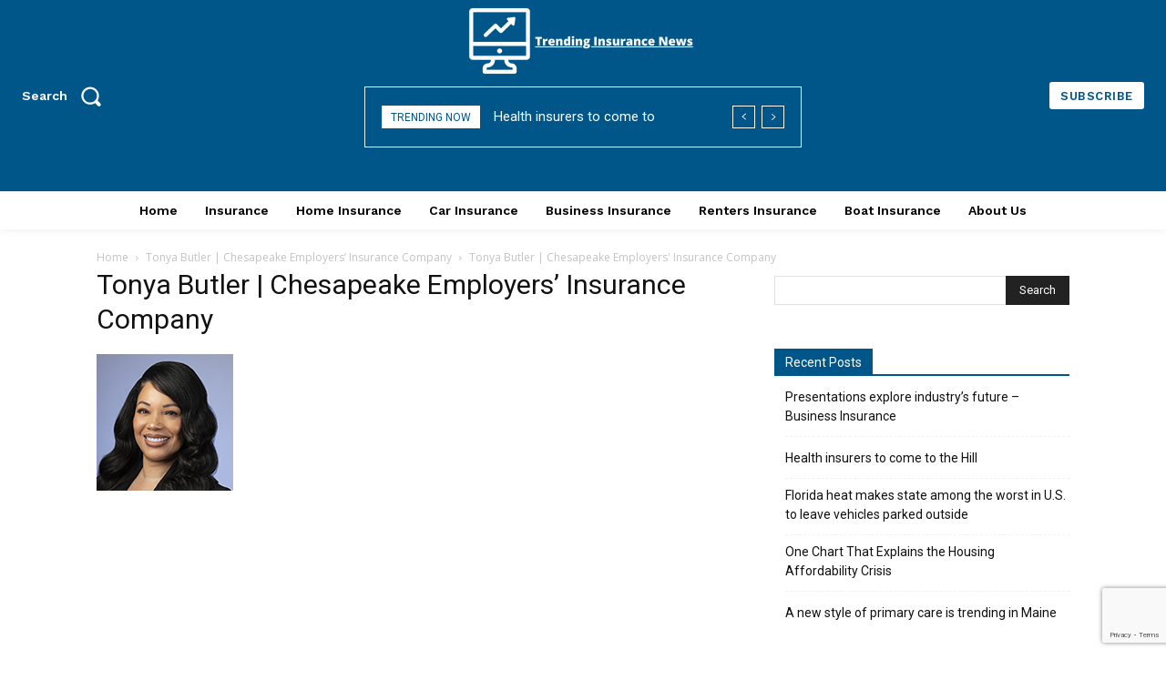

--- FILE ---
content_type: text/html; charset=utf-8
request_url: https://www.google.com/recaptcha/api2/anchor?ar=1&k=6LehEk0eAAAAABKJBThKlBNzSCVZTvG0Vm-d_H3u&co=aHR0cHM6Ly90cmVuZGluZ2luc3VyYW5jZW5ld3MuY29tOjQ0Mw..&hl=en&v=PoyoqOPhxBO7pBk68S4YbpHZ&size=invisible&anchor-ms=20000&execute-ms=30000&cb=d0gn93nfradh
body_size: 48807
content:
<!DOCTYPE HTML><html dir="ltr" lang="en"><head><meta http-equiv="Content-Type" content="text/html; charset=UTF-8">
<meta http-equiv="X-UA-Compatible" content="IE=edge">
<title>reCAPTCHA</title>
<style type="text/css">
/* cyrillic-ext */
@font-face {
  font-family: 'Roboto';
  font-style: normal;
  font-weight: 400;
  font-stretch: 100%;
  src: url(//fonts.gstatic.com/s/roboto/v48/KFO7CnqEu92Fr1ME7kSn66aGLdTylUAMa3GUBHMdazTgWw.woff2) format('woff2');
  unicode-range: U+0460-052F, U+1C80-1C8A, U+20B4, U+2DE0-2DFF, U+A640-A69F, U+FE2E-FE2F;
}
/* cyrillic */
@font-face {
  font-family: 'Roboto';
  font-style: normal;
  font-weight: 400;
  font-stretch: 100%;
  src: url(//fonts.gstatic.com/s/roboto/v48/KFO7CnqEu92Fr1ME7kSn66aGLdTylUAMa3iUBHMdazTgWw.woff2) format('woff2');
  unicode-range: U+0301, U+0400-045F, U+0490-0491, U+04B0-04B1, U+2116;
}
/* greek-ext */
@font-face {
  font-family: 'Roboto';
  font-style: normal;
  font-weight: 400;
  font-stretch: 100%;
  src: url(//fonts.gstatic.com/s/roboto/v48/KFO7CnqEu92Fr1ME7kSn66aGLdTylUAMa3CUBHMdazTgWw.woff2) format('woff2');
  unicode-range: U+1F00-1FFF;
}
/* greek */
@font-face {
  font-family: 'Roboto';
  font-style: normal;
  font-weight: 400;
  font-stretch: 100%;
  src: url(//fonts.gstatic.com/s/roboto/v48/KFO7CnqEu92Fr1ME7kSn66aGLdTylUAMa3-UBHMdazTgWw.woff2) format('woff2');
  unicode-range: U+0370-0377, U+037A-037F, U+0384-038A, U+038C, U+038E-03A1, U+03A3-03FF;
}
/* math */
@font-face {
  font-family: 'Roboto';
  font-style: normal;
  font-weight: 400;
  font-stretch: 100%;
  src: url(//fonts.gstatic.com/s/roboto/v48/KFO7CnqEu92Fr1ME7kSn66aGLdTylUAMawCUBHMdazTgWw.woff2) format('woff2');
  unicode-range: U+0302-0303, U+0305, U+0307-0308, U+0310, U+0312, U+0315, U+031A, U+0326-0327, U+032C, U+032F-0330, U+0332-0333, U+0338, U+033A, U+0346, U+034D, U+0391-03A1, U+03A3-03A9, U+03B1-03C9, U+03D1, U+03D5-03D6, U+03F0-03F1, U+03F4-03F5, U+2016-2017, U+2034-2038, U+203C, U+2040, U+2043, U+2047, U+2050, U+2057, U+205F, U+2070-2071, U+2074-208E, U+2090-209C, U+20D0-20DC, U+20E1, U+20E5-20EF, U+2100-2112, U+2114-2115, U+2117-2121, U+2123-214F, U+2190, U+2192, U+2194-21AE, U+21B0-21E5, U+21F1-21F2, U+21F4-2211, U+2213-2214, U+2216-22FF, U+2308-230B, U+2310, U+2319, U+231C-2321, U+2336-237A, U+237C, U+2395, U+239B-23B7, U+23D0, U+23DC-23E1, U+2474-2475, U+25AF, U+25B3, U+25B7, U+25BD, U+25C1, U+25CA, U+25CC, U+25FB, U+266D-266F, U+27C0-27FF, U+2900-2AFF, U+2B0E-2B11, U+2B30-2B4C, U+2BFE, U+3030, U+FF5B, U+FF5D, U+1D400-1D7FF, U+1EE00-1EEFF;
}
/* symbols */
@font-face {
  font-family: 'Roboto';
  font-style: normal;
  font-weight: 400;
  font-stretch: 100%;
  src: url(//fonts.gstatic.com/s/roboto/v48/KFO7CnqEu92Fr1ME7kSn66aGLdTylUAMaxKUBHMdazTgWw.woff2) format('woff2');
  unicode-range: U+0001-000C, U+000E-001F, U+007F-009F, U+20DD-20E0, U+20E2-20E4, U+2150-218F, U+2190, U+2192, U+2194-2199, U+21AF, U+21E6-21F0, U+21F3, U+2218-2219, U+2299, U+22C4-22C6, U+2300-243F, U+2440-244A, U+2460-24FF, U+25A0-27BF, U+2800-28FF, U+2921-2922, U+2981, U+29BF, U+29EB, U+2B00-2BFF, U+4DC0-4DFF, U+FFF9-FFFB, U+10140-1018E, U+10190-1019C, U+101A0, U+101D0-101FD, U+102E0-102FB, U+10E60-10E7E, U+1D2C0-1D2D3, U+1D2E0-1D37F, U+1F000-1F0FF, U+1F100-1F1AD, U+1F1E6-1F1FF, U+1F30D-1F30F, U+1F315, U+1F31C, U+1F31E, U+1F320-1F32C, U+1F336, U+1F378, U+1F37D, U+1F382, U+1F393-1F39F, U+1F3A7-1F3A8, U+1F3AC-1F3AF, U+1F3C2, U+1F3C4-1F3C6, U+1F3CA-1F3CE, U+1F3D4-1F3E0, U+1F3ED, U+1F3F1-1F3F3, U+1F3F5-1F3F7, U+1F408, U+1F415, U+1F41F, U+1F426, U+1F43F, U+1F441-1F442, U+1F444, U+1F446-1F449, U+1F44C-1F44E, U+1F453, U+1F46A, U+1F47D, U+1F4A3, U+1F4B0, U+1F4B3, U+1F4B9, U+1F4BB, U+1F4BF, U+1F4C8-1F4CB, U+1F4D6, U+1F4DA, U+1F4DF, U+1F4E3-1F4E6, U+1F4EA-1F4ED, U+1F4F7, U+1F4F9-1F4FB, U+1F4FD-1F4FE, U+1F503, U+1F507-1F50B, U+1F50D, U+1F512-1F513, U+1F53E-1F54A, U+1F54F-1F5FA, U+1F610, U+1F650-1F67F, U+1F687, U+1F68D, U+1F691, U+1F694, U+1F698, U+1F6AD, U+1F6B2, U+1F6B9-1F6BA, U+1F6BC, U+1F6C6-1F6CF, U+1F6D3-1F6D7, U+1F6E0-1F6EA, U+1F6F0-1F6F3, U+1F6F7-1F6FC, U+1F700-1F7FF, U+1F800-1F80B, U+1F810-1F847, U+1F850-1F859, U+1F860-1F887, U+1F890-1F8AD, U+1F8B0-1F8BB, U+1F8C0-1F8C1, U+1F900-1F90B, U+1F93B, U+1F946, U+1F984, U+1F996, U+1F9E9, U+1FA00-1FA6F, U+1FA70-1FA7C, U+1FA80-1FA89, U+1FA8F-1FAC6, U+1FACE-1FADC, U+1FADF-1FAE9, U+1FAF0-1FAF8, U+1FB00-1FBFF;
}
/* vietnamese */
@font-face {
  font-family: 'Roboto';
  font-style: normal;
  font-weight: 400;
  font-stretch: 100%;
  src: url(//fonts.gstatic.com/s/roboto/v48/KFO7CnqEu92Fr1ME7kSn66aGLdTylUAMa3OUBHMdazTgWw.woff2) format('woff2');
  unicode-range: U+0102-0103, U+0110-0111, U+0128-0129, U+0168-0169, U+01A0-01A1, U+01AF-01B0, U+0300-0301, U+0303-0304, U+0308-0309, U+0323, U+0329, U+1EA0-1EF9, U+20AB;
}
/* latin-ext */
@font-face {
  font-family: 'Roboto';
  font-style: normal;
  font-weight: 400;
  font-stretch: 100%;
  src: url(//fonts.gstatic.com/s/roboto/v48/KFO7CnqEu92Fr1ME7kSn66aGLdTylUAMa3KUBHMdazTgWw.woff2) format('woff2');
  unicode-range: U+0100-02BA, U+02BD-02C5, U+02C7-02CC, U+02CE-02D7, U+02DD-02FF, U+0304, U+0308, U+0329, U+1D00-1DBF, U+1E00-1E9F, U+1EF2-1EFF, U+2020, U+20A0-20AB, U+20AD-20C0, U+2113, U+2C60-2C7F, U+A720-A7FF;
}
/* latin */
@font-face {
  font-family: 'Roboto';
  font-style: normal;
  font-weight: 400;
  font-stretch: 100%;
  src: url(//fonts.gstatic.com/s/roboto/v48/KFO7CnqEu92Fr1ME7kSn66aGLdTylUAMa3yUBHMdazQ.woff2) format('woff2');
  unicode-range: U+0000-00FF, U+0131, U+0152-0153, U+02BB-02BC, U+02C6, U+02DA, U+02DC, U+0304, U+0308, U+0329, U+2000-206F, U+20AC, U+2122, U+2191, U+2193, U+2212, U+2215, U+FEFF, U+FFFD;
}
/* cyrillic-ext */
@font-face {
  font-family: 'Roboto';
  font-style: normal;
  font-weight: 500;
  font-stretch: 100%;
  src: url(//fonts.gstatic.com/s/roboto/v48/KFO7CnqEu92Fr1ME7kSn66aGLdTylUAMa3GUBHMdazTgWw.woff2) format('woff2');
  unicode-range: U+0460-052F, U+1C80-1C8A, U+20B4, U+2DE0-2DFF, U+A640-A69F, U+FE2E-FE2F;
}
/* cyrillic */
@font-face {
  font-family: 'Roboto';
  font-style: normal;
  font-weight: 500;
  font-stretch: 100%;
  src: url(//fonts.gstatic.com/s/roboto/v48/KFO7CnqEu92Fr1ME7kSn66aGLdTylUAMa3iUBHMdazTgWw.woff2) format('woff2');
  unicode-range: U+0301, U+0400-045F, U+0490-0491, U+04B0-04B1, U+2116;
}
/* greek-ext */
@font-face {
  font-family: 'Roboto';
  font-style: normal;
  font-weight: 500;
  font-stretch: 100%;
  src: url(//fonts.gstatic.com/s/roboto/v48/KFO7CnqEu92Fr1ME7kSn66aGLdTylUAMa3CUBHMdazTgWw.woff2) format('woff2');
  unicode-range: U+1F00-1FFF;
}
/* greek */
@font-face {
  font-family: 'Roboto';
  font-style: normal;
  font-weight: 500;
  font-stretch: 100%;
  src: url(//fonts.gstatic.com/s/roboto/v48/KFO7CnqEu92Fr1ME7kSn66aGLdTylUAMa3-UBHMdazTgWw.woff2) format('woff2');
  unicode-range: U+0370-0377, U+037A-037F, U+0384-038A, U+038C, U+038E-03A1, U+03A3-03FF;
}
/* math */
@font-face {
  font-family: 'Roboto';
  font-style: normal;
  font-weight: 500;
  font-stretch: 100%;
  src: url(//fonts.gstatic.com/s/roboto/v48/KFO7CnqEu92Fr1ME7kSn66aGLdTylUAMawCUBHMdazTgWw.woff2) format('woff2');
  unicode-range: U+0302-0303, U+0305, U+0307-0308, U+0310, U+0312, U+0315, U+031A, U+0326-0327, U+032C, U+032F-0330, U+0332-0333, U+0338, U+033A, U+0346, U+034D, U+0391-03A1, U+03A3-03A9, U+03B1-03C9, U+03D1, U+03D5-03D6, U+03F0-03F1, U+03F4-03F5, U+2016-2017, U+2034-2038, U+203C, U+2040, U+2043, U+2047, U+2050, U+2057, U+205F, U+2070-2071, U+2074-208E, U+2090-209C, U+20D0-20DC, U+20E1, U+20E5-20EF, U+2100-2112, U+2114-2115, U+2117-2121, U+2123-214F, U+2190, U+2192, U+2194-21AE, U+21B0-21E5, U+21F1-21F2, U+21F4-2211, U+2213-2214, U+2216-22FF, U+2308-230B, U+2310, U+2319, U+231C-2321, U+2336-237A, U+237C, U+2395, U+239B-23B7, U+23D0, U+23DC-23E1, U+2474-2475, U+25AF, U+25B3, U+25B7, U+25BD, U+25C1, U+25CA, U+25CC, U+25FB, U+266D-266F, U+27C0-27FF, U+2900-2AFF, U+2B0E-2B11, U+2B30-2B4C, U+2BFE, U+3030, U+FF5B, U+FF5D, U+1D400-1D7FF, U+1EE00-1EEFF;
}
/* symbols */
@font-face {
  font-family: 'Roboto';
  font-style: normal;
  font-weight: 500;
  font-stretch: 100%;
  src: url(//fonts.gstatic.com/s/roboto/v48/KFO7CnqEu92Fr1ME7kSn66aGLdTylUAMaxKUBHMdazTgWw.woff2) format('woff2');
  unicode-range: U+0001-000C, U+000E-001F, U+007F-009F, U+20DD-20E0, U+20E2-20E4, U+2150-218F, U+2190, U+2192, U+2194-2199, U+21AF, U+21E6-21F0, U+21F3, U+2218-2219, U+2299, U+22C4-22C6, U+2300-243F, U+2440-244A, U+2460-24FF, U+25A0-27BF, U+2800-28FF, U+2921-2922, U+2981, U+29BF, U+29EB, U+2B00-2BFF, U+4DC0-4DFF, U+FFF9-FFFB, U+10140-1018E, U+10190-1019C, U+101A0, U+101D0-101FD, U+102E0-102FB, U+10E60-10E7E, U+1D2C0-1D2D3, U+1D2E0-1D37F, U+1F000-1F0FF, U+1F100-1F1AD, U+1F1E6-1F1FF, U+1F30D-1F30F, U+1F315, U+1F31C, U+1F31E, U+1F320-1F32C, U+1F336, U+1F378, U+1F37D, U+1F382, U+1F393-1F39F, U+1F3A7-1F3A8, U+1F3AC-1F3AF, U+1F3C2, U+1F3C4-1F3C6, U+1F3CA-1F3CE, U+1F3D4-1F3E0, U+1F3ED, U+1F3F1-1F3F3, U+1F3F5-1F3F7, U+1F408, U+1F415, U+1F41F, U+1F426, U+1F43F, U+1F441-1F442, U+1F444, U+1F446-1F449, U+1F44C-1F44E, U+1F453, U+1F46A, U+1F47D, U+1F4A3, U+1F4B0, U+1F4B3, U+1F4B9, U+1F4BB, U+1F4BF, U+1F4C8-1F4CB, U+1F4D6, U+1F4DA, U+1F4DF, U+1F4E3-1F4E6, U+1F4EA-1F4ED, U+1F4F7, U+1F4F9-1F4FB, U+1F4FD-1F4FE, U+1F503, U+1F507-1F50B, U+1F50D, U+1F512-1F513, U+1F53E-1F54A, U+1F54F-1F5FA, U+1F610, U+1F650-1F67F, U+1F687, U+1F68D, U+1F691, U+1F694, U+1F698, U+1F6AD, U+1F6B2, U+1F6B9-1F6BA, U+1F6BC, U+1F6C6-1F6CF, U+1F6D3-1F6D7, U+1F6E0-1F6EA, U+1F6F0-1F6F3, U+1F6F7-1F6FC, U+1F700-1F7FF, U+1F800-1F80B, U+1F810-1F847, U+1F850-1F859, U+1F860-1F887, U+1F890-1F8AD, U+1F8B0-1F8BB, U+1F8C0-1F8C1, U+1F900-1F90B, U+1F93B, U+1F946, U+1F984, U+1F996, U+1F9E9, U+1FA00-1FA6F, U+1FA70-1FA7C, U+1FA80-1FA89, U+1FA8F-1FAC6, U+1FACE-1FADC, U+1FADF-1FAE9, U+1FAF0-1FAF8, U+1FB00-1FBFF;
}
/* vietnamese */
@font-face {
  font-family: 'Roboto';
  font-style: normal;
  font-weight: 500;
  font-stretch: 100%;
  src: url(//fonts.gstatic.com/s/roboto/v48/KFO7CnqEu92Fr1ME7kSn66aGLdTylUAMa3OUBHMdazTgWw.woff2) format('woff2');
  unicode-range: U+0102-0103, U+0110-0111, U+0128-0129, U+0168-0169, U+01A0-01A1, U+01AF-01B0, U+0300-0301, U+0303-0304, U+0308-0309, U+0323, U+0329, U+1EA0-1EF9, U+20AB;
}
/* latin-ext */
@font-face {
  font-family: 'Roboto';
  font-style: normal;
  font-weight: 500;
  font-stretch: 100%;
  src: url(//fonts.gstatic.com/s/roboto/v48/KFO7CnqEu92Fr1ME7kSn66aGLdTylUAMa3KUBHMdazTgWw.woff2) format('woff2');
  unicode-range: U+0100-02BA, U+02BD-02C5, U+02C7-02CC, U+02CE-02D7, U+02DD-02FF, U+0304, U+0308, U+0329, U+1D00-1DBF, U+1E00-1E9F, U+1EF2-1EFF, U+2020, U+20A0-20AB, U+20AD-20C0, U+2113, U+2C60-2C7F, U+A720-A7FF;
}
/* latin */
@font-face {
  font-family: 'Roboto';
  font-style: normal;
  font-weight: 500;
  font-stretch: 100%;
  src: url(//fonts.gstatic.com/s/roboto/v48/KFO7CnqEu92Fr1ME7kSn66aGLdTylUAMa3yUBHMdazQ.woff2) format('woff2');
  unicode-range: U+0000-00FF, U+0131, U+0152-0153, U+02BB-02BC, U+02C6, U+02DA, U+02DC, U+0304, U+0308, U+0329, U+2000-206F, U+20AC, U+2122, U+2191, U+2193, U+2212, U+2215, U+FEFF, U+FFFD;
}
/* cyrillic-ext */
@font-face {
  font-family: 'Roboto';
  font-style: normal;
  font-weight: 900;
  font-stretch: 100%;
  src: url(//fonts.gstatic.com/s/roboto/v48/KFO7CnqEu92Fr1ME7kSn66aGLdTylUAMa3GUBHMdazTgWw.woff2) format('woff2');
  unicode-range: U+0460-052F, U+1C80-1C8A, U+20B4, U+2DE0-2DFF, U+A640-A69F, U+FE2E-FE2F;
}
/* cyrillic */
@font-face {
  font-family: 'Roboto';
  font-style: normal;
  font-weight: 900;
  font-stretch: 100%;
  src: url(//fonts.gstatic.com/s/roboto/v48/KFO7CnqEu92Fr1ME7kSn66aGLdTylUAMa3iUBHMdazTgWw.woff2) format('woff2');
  unicode-range: U+0301, U+0400-045F, U+0490-0491, U+04B0-04B1, U+2116;
}
/* greek-ext */
@font-face {
  font-family: 'Roboto';
  font-style: normal;
  font-weight: 900;
  font-stretch: 100%;
  src: url(//fonts.gstatic.com/s/roboto/v48/KFO7CnqEu92Fr1ME7kSn66aGLdTylUAMa3CUBHMdazTgWw.woff2) format('woff2');
  unicode-range: U+1F00-1FFF;
}
/* greek */
@font-face {
  font-family: 'Roboto';
  font-style: normal;
  font-weight: 900;
  font-stretch: 100%;
  src: url(//fonts.gstatic.com/s/roboto/v48/KFO7CnqEu92Fr1ME7kSn66aGLdTylUAMa3-UBHMdazTgWw.woff2) format('woff2');
  unicode-range: U+0370-0377, U+037A-037F, U+0384-038A, U+038C, U+038E-03A1, U+03A3-03FF;
}
/* math */
@font-face {
  font-family: 'Roboto';
  font-style: normal;
  font-weight: 900;
  font-stretch: 100%;
  src: url(//fonts.gstatic.com/s/roboto/v48/KFO7CnqEu92Fr1ME7kSn66aGLdTylUAMawCUBHMdazTgWw.woff2) format('woff2');
  unicode-range: U+0302-0303, U+0305, U+0307-0308, U+0310, U+0312, U+0315, U+031A, U+0326-0327, U+032C, U+032F-0330, U+0332-0333, U+0338, U+033A, U+0346, U+034D, U+0391-03A1, U+03A3-03A9, U+03B1-03C9, U+03D1, U+03D5-03D6, U+03F0-03F1, U+03F4-03F5, U+2016-2017, U+2034-2038, U+203C, U+2040, U+2043, U+2047, U+2050, U+2057, U+205F, U+2070-2071, U+2074-208E, U+2090-209C, U+20D0-20DC, U+20E1, U+20E5-20EF, U+2100-2112, U+2114-2115, U+2117-2121, U+2123-214F, U+2190, U+2192, U+2194-21AE, U+21B0-21E5, U+21F1-21F2, U+21F4-2211, U+2213-2214, U+2216-22FF, U+2308-230B, U+2310, U+2319, U+231C-2321, U+2336-237A, U+237C, U+2395, U+239B-23B7, U+23D0, U+23DC-23E1, U+2474-2475, U+25AF, U+25B3, U+25B7, U+25BD, U+25C1, U+25CA, U+25CC, U+25FB, U+266D-266F, U+27C0-27FF, U+2900-2AFF, U+2B0E-2B11, U+2B30-2B4C, U+2BFE, U+3030, U+FF5B, U+FF5D, U+1D400-1D7FF, U+1EE00-1EEFF;
}
/* symbols */
@font-face {
  font-family: 'Roboto';
  font-style: normal;
  font-weight: 900;
  font-stretch: 100%;
  src: url(//fonts.gstatic.com/s/roboto/v48/KFO7CnqEu92Fr1ME7kSn66aGLdTylUAMaxKUBHMdazTgWw.woff2) format('woff2');
  unicode-range: U+0001-000C, U+000E-001F, U+007F-009F, U+20DD-20E0, U+20E2-20E4, U+2150-218F, U+2190, U+2192, U+2194-2199, U+21AF, U+21E6-21F0, U+21F3, U+2218-2219, U+2299, U+22C4-22C6, U+2300-243F, U+2440-244A, U+2460-24FF, U+25A0-27BF, U+2800-28FF, U+2921-2922, U+2981, U+29BF, U+29EB, U+2B00-2BFF, U+4DC0-4DFF, U+FFF9-FFFB, U+10140-1018E, U+10190-1019C, U+101A0, U+101D0-101FD, U+102E0-102FB, U+10E60-10E7E, U+1D2C0-1D2D3, U+1D2E0-1D37F, U+1F000-1F0FF, U+1F100-1F1AD, U+1F1E6-1F1FF, U+1F30D-1F30F, U+1F315, U+1F31C, U+1F31E, U+1F320-1F32C, U+1F336, U+1F378, U+1F37D, U+1F382, U+1F393-1F39F, U+1F3A7-1F3A8, U+1F3AC-1F3AF, U+1F3C2, U+1F3C4-1F3C6, U+1F3CA-1F3CE, U+1F3D4-1F3E0, U+1F3ED, U+1F3F1-1F3F3, U+1F3F5-1F3F7, U+1F408, U+1F415, U+1F41F, U+1F426, U+1F43F, U+1F441-1F442, U+1F444, U+1F446-1F449, U+1F44C-1F44E, U+1F453, U+1F46A, U+1F47D, U+1F4A3, U+1F4B0, U+1F4B3, U+1F4B9, U+1F4BB, U+1F4BF, U+1F4C8-1F4CB, U+1F4D6, U+1F4DA, U+1F4DF, U+1F4E3-1F4E6, U+1F4EA-1F4ED, U+1F4F7, U+1F4F9-1F4FB, U+1F4FD-1F4FE, U+1F503, U+1F507-1F50B, U+1F50D, U+1F512-1F513, U+1F53E-1F54A, U+1F54F-1F5FA, U+1F610, U+1F650-1F67F, U+1F687, U+1F68D, U+1F691, U+1F694, U+1F698, U+1F6AD, U+1F6B2, U+1F6B9-1F6BA, U+1F6BC, U+1F6C6-1F6CF, U+1F6D3-1F6D7, U+1F6E0-1F6EA, U+1F6F0-1F6F3, U+1F6F7-1F6FC, U+1F700-1F7FF, U+1F800-1F80B, U+1F810-1F847, U+1F850-1F859, U+1F860-1F887, U+1F890-1F8AD, U+1F8B0-1F8BB, U+1F8C0-1F8C1, U+1F900-1F90B, U+1F93B, U+1F946, U+1F984, U+1F996, U+1F9E9, U+1FA00-1FA6F, U+1FA70-1FA7C, U+1FA80-1FA89, U+1FA8F-1FAC6, U+1FACE-1FADC, U+1FADF-1FAE9, U+1FAF0-1FAF8, U+1FB00-1FBFF;
}
/* vietnamese */
@font-face {
  font-family: 'Roboto';
  font-style: normal;
  font-weight: 900;
  font-stretch: 100%;
  src: url(//fonts.gstatic.com/s/roboto/v48/KFO7CnqEu92Fr1ME7kSn66aGLdTylUAMa3OUBHMdazTgWw.woff2) format('woff2');
  unicode-range: U+0102-0103, U+0110-0111, U+0128-0129, U+0168-0169, U+01A0-01A1, U+01AF-01B0, U+0300-0301, U+0303-0304, U+0308-0309, U+0323, U+0329, U+1EA0-1EF9, U+20AB;
}
/* latin-ext */
@font-face {
  font-family: 'Roboto';
  font-style: normal;
  font-weight: 900;
  font-stretch: 100%;
  src: url(//fonts.gstatic.com/s/roboto/v48/KFO7CnqEu92Fr1ME7kSn66aGLdTylUAMa3KUBHMdazTgWw.woff2) format('woff2');
  unicode-range: U+0100-02BA, U+02BD-02C5, U+02C7-02CC, U+02CE-02D7, U+02DD-02FF, U+0304, U+0308, U+0329, U+1D00-1DBF, U+1E00-1E9F, U+1EF2-1EFF, U+2020, U+20A0-20AB, U+20AD-20C0, U+2113, U+2C60-2C7F, U+A720-A7FF;
}
/* latin */
@font-face {
  font-family: 'Roboto';
  font-style: normal;
  font-weight: 900;
  font-stretch: 100%;
  src: url(//fonts.gstatic.com/s/roboto/v48/KFO7CnqEu92Fr1ME7kSn66aGLdTylUAMa3yUBHMdazQ.woff2) format('woff2');
  unicode-range: U+0000-00FF, U+0131, U+0152-0153, U+02BB-02BC, U+02C6, U+02DA, U+02DC, U+0304, U+0308, U+0329, U+2000-206F, U+20AC, U+2122, U+2191, U+2193, U+2212, U+2215, U+FEFF, U+FFFD;
}

</style>
<link rel="stylesheet" type="text/css" href="https://www.gstatic.com/recaptcha/releases/PoyoqOPhxBO7pBk68S4YbpHZ/styles__ltr.css">
<script nonce="B_rSzdl619FWj3n3p_dMlQ" type="text/javascript">window['__recaptcha_api'] = 'https://www.google.com/recaptcha/api2/';</script>
<script type="text/javascript" src="https://www.gstatic.com/recaptcha/releases/PoyoqOPhxBO7pBk68S4YbpHZ/recaptcha__en.js" nonce="B_rSzdl619FWj3n3p_dMlQ">
      
    </script></head>
<body><div id="rc-anchor-alert" class="rc-anchor-alert"></div>
<input type="hidden" id="recaptcha-token" value="[base64]">
<script type="text/javascript" nonce="B_rSzdl619FWj3n3p_dMlQ">
      recaptcha.anchor.Main.init("[\x22ainput\x22,[\x22bgdata\x22,\x22\x22,\[base64]/[base64]/[base64]/[base64]/cjw8ejpyPj4+eil9Y2F0Y2gobCl7dGhyb3cgbDt9fSxIPWZ1bmN0aW9uKHcsdCx6KXtpZih3PT0xOTR8fHc9PTIwOCl0LnZbd10/dC52W3ddLmNvbmNhdCh6KTp0LnZbd109b2Yoeix0KTtlbHNle2lmKHQuYkImJnchPTMxNylyZXR1cm47dz09NjZ8fHc9PTEyMnx8dz09NDcwfHx3PT00NHx8dz09NDE2fHx3PT0zOTd8fHc9PTQyMXx8dz09Njh8fHc9PTcwfHx3PT0xODQ/[base64]/[base64]/[base64]/bmV3IGRbVl0oSlswXSk6cD09Mj9uZXcgZFtWXShKWzBdLEpbMV0pOnA9PTM/bmV3IGRbVl0oSlswXSxKWzFdLEpbMl0pOnA9PTQ/[base64]/[base64]/[base64]/[base64]\x22,\[base64]\\u003d\\u003d\x22,\x22GMO9ISc5wp01w71IwonCuRnDjBLCrsOJbnZQZ8OBYw/DoE0dOF04wrvDtsOiDxd6WcKra8Kgw5Iyw5LDoMOWw4J2ICUbG0p/JsOKdcK9ecO/GRHDqXDDlnzCgU1OCAshwq9wOVDDtE0tLsKVwqcoQsKyw4RCwp90w5fCscKTwqLDhTHDs1PCvwR1w7J8wofDo8Oww5vCjAMZwq3DjV7CpcKIw6E/w7bCtUDCpQ5EVnwaNQbCucK1wrpiwo3DhgLDmsO4wp4Uw7bDlMKNNcKTKcOnGTXCpTYsw5HCvcOjwoHDuMOcAsO5ASEDwqdwIVrDh8OgwrF8w4zDvHfDomfCq8OHZsOtw5Urw4xYY3TCtk/DuSNXfz/[base64]/w5vClBzDsl7CtcOaw5rDjVxwZsOCw43CtMODUcOKwrNzwrjDpsOJSsKhRsOPw6LDn8OzJkIUwow4K8KZC8Ouw7nDvcKXCjZ/YMKUYcOQw40WwrrDhMOsOsKsT8KIGGXDtcKlwqxaZMKFIzRBE8OYw6lxwpEWecOQL8OKwohgwpQGw5TDocOgRSbDgcOCwqkfIgDDgMOyLMOodV/CpXPCssO3XGAjDMKEHMKCDA0qYsObM8OmS8K4GcOgFQY7FlshT8OHHwgxXibDs3N7w5lUZwdfTcOVeX3Cs29nw6B7w4BlaHpTw5DCgMKgX1Rowplhw79xw4LDlgPDvVvDh8K4ZgrCqE/[base64]/ChCLCm3RlXAQ4w6/CkSYTwrrCsMK4wq/DnmQNwp4vFA3CoBNgwrfDnMOEFgPCqcOzbCnCiTDCo8O2w6HClcKGwoDDucOqcmjCqsKAMhsaI8Kswq7DhSUqf18lUsKhHcKQfXnCp1TCgcKPWyXCsMO0GMOQQMKiw6dPB8O9ScOtNgZeCcKywp5hZHHDlcKsfsO/E8OWfU/[base64]/w4N2ZzzCisOLwpbDpsOew53Cqw3DrsKLwqk7wqTDjMKAw5hENzrDmsKIZMKyLMKgdcOrTcKwL8K1fTNpVSzDn2zCtMOXYFzCv8Kpw5rCksOAw7vCuSfDqBQkw6/CtEMFdQPDn34aw4PCqXjDpUVZXAPCjAhgPcKMw5MPEHzCm8OSB8OQwqXCp8KIwp/Cq8Ofwos/wpxVwrzDqhUwAxgdAMKSw4oTw41hw7Q0wrLCoMKFKcObCcKTYFR0TiwzwrVZI8KbAsOecMOvw6cww4EIw5DCvB57CsOhw6bDqMOFwpkJwpvCuknDrsO/[base64]/Cl3tYL35HwoLCuDPDvcKxw5PCgQHCl8OvOhXDgV4Ow5lxw57Ct2LDisOzwozCosKSQH8LJsOOa14cw6bDnsOlSAMnw44GwprCm8KtXUENPcOAwpMRBMKqGh8Dw6nDp8Ojwq5BYcOtR8KfwooKw58oSMOHw60ow6nClsOYGmDCjcKPw69MwrVMw6vCjcKvLHxlE8O/EsKBK1nDnQfDicKKwqIswp9FwrfCpXIIRVnChcKwwqzDkMKuw4XChAAKNm0sw6t0w4nCk01VDVXCklXDlsO0w7/DvSHCs8O5D03CssKtaQTDocOBw6U/esOPw4zClGXDr8OfGcKqQsO7wrDDo27CmcKjbsOdw5bDliFsw6J+WsOhwrjCgW8wwpoVwobCjmjDvwoyw6zCsG7DkQYEOMK+GjjCg01VEMKrNCQZKMKOMsKeYDTCoy7DocOmanRzw7ZcwpI5F8KQw7jCgsK7ZEfCgMOtw5IKw5ARwqBzBh/Ct8OJw70BwrnDrXjCoRPCmsKsH8KEZH5HcWgOw7LCpglsw4XCqcKqw5nDr35EdE/Cm8KjLcKwwpR4Wlw/RcKZDsOtA3p5WnvCoMO/QXQjwoRewpp5PsKVw5rCqcODD8O0wpkXSMOLw7/CqF7Dsk1DP0ELGcK2wq1Nw4dwZ1Uww7bDpUjCm8OiB8OpYhfCt8KTw7oGw6YxdsO3LnPClnTCmcOqwrR4YsKKUH8Jw7/CrsOVw5pfw5LDosKmU8OPDRRfwpJiIHN9w45ywqHCsg7DkCnClsKXwqnDo8K4TzLDhsK5WW9SwrjCtzkUwpIsQyxYw4bDtcOhw5HDu8KEUsKfw6HCh8OYU8OtC8KzB8Odwr5/TcOhYsOMF8OoQzzCllTCqDXDosOsPETCvsKZJwzDrsOzDsOQT8K4QsKnwofDgjrDjsOUwqUsF8KIesOXNX4sQcK7w73DrcOvwqMBwp/DhmTCqMKDZnTCg8KyQQBSwqLDh8Kuwpw2wqLCmRjCnMOYw4d8wrvDqcO/KMKFw4tiWh8bU2rCmsKlA8ORwr/Cv2/Ds8KNwpHCpsK1wpjClikCAmXClgTClmIfCCR/wqJpeMK9FEt+w6vCugvDjH7CmMO9KMK8wrp6fcOlwpTCskTDvioMw5TCgMK6ZFk9wo7CsGtqY8K0JF3DrcOSDcOGwqQXwqkHw5kCwp/CsGHCpsKjw6Z7w7LCpcKuwpRMWTbDgBXCqMOGw4IXw4bCpmbCuMOtwo7CpjtcXsKRwq9mw7MUw4BsSHXDgF1/XTrCmMOZwojDokV+wrsOw7pzwrLDusOXMMKIMFfCh8O3wrbDu8OhPsKeRSjDpwsfSsKHLnpGw6TDinzDicOewoxKDgQKw6QLw7DDkMO4wp/Dk8Kzw5h1JsOCw610wo3DjMOeKMK/[base64]/Cs0HDo8O+wpPCgcOEE8K2FsKVbMKdwrXCksOLFMKrw7HClMKPwp8nQADDm3jDuRxew6FsEMOpwqx8N8OCw6oyScK7HsK7wpQCw7k7QwXCosKkYQ3DtwHCpwXCi8KwcsOJwrEXw7/DthNOOjQlw5VDw7EhZMKZcGLDhSFIdEbDmcKxw4BAXcKzacK3wr0ST8Omw6t7Fn9AwqrDlsKBGmTDm8OBw5vDpcK3UCMPw6hgGAJzHjTDpwxuRHN3wq7ChWI9cEZ8ScOewq/Dl8K2wqjDg1RHEzzCqMK2IMKEMcOXw5bCrxsmwqYEL1XCnm5hwqLCln4bw6DDkwLCk8OIesKnw7ITw7d6wp8Wwqx+woZHw73CqyMfCcOVd8OgHhTCuWXClGcwVDxPw5s/w5cyw4l1w6NKw77CiMKGTcKfwoTCszp+w40YwrfCpg8EwpVkw7bCk8ORMw3CmhMUGsKAwoZ3w7FPw6XCqgnCosKvw6cvRVllwoJwwphowpNxF3oMw4bDmMKvIcKXw7nCvU5Mwow7WxxSw6TCqsK/w5NKw6zDuxwkw4zDiRlfTsOLbsO5w7/CjU1/wq3Dqy0aDkPDujwNw4cDw5HDqgtAwpcyKFLCgsKtwoDDpCrDjcODwq0dTMK8TMK0aQwtwrHDqTfCoMKyXSUVbzEqVHzCgh0tb3kJw4QRUTITV8KKwp4zwqrCusOXw4DDpMOIBQQTwqzChcOFV1dgw5zDlWc/TMKiPmJqWzzDm8O8w5XCr8KCVcOnNh5/wqJBDzjCjsO2AEXCp8O5EMKoVUXCuMKVBwgqEcOie0jCp8ONasKNwoTCuyxJwrbCt0Q4BcOkPMOgSkojwrTDpT9cw7kOCRY8ElkNEsORTUc/wqhNw7fCtigzaQ/CkA3CgcKiPXwyw499woRaKcOLDXJ+w4LDr8KRwr06w6/DuiLCvMOPDEkIbzpOw415ZcOkw6zDkCNkw7bDoW0UJD7Dn8O6w6zDuMOywoMgwo7DjjJ0wp3CosOaJcKywoETwrzDuSzDqcO7OyRuAMKQwpoRe2Yew4wyJEwZC8OjB8O3w5TCh8OoBCImPDBrJsK7w6t7woR5Hx7ClygKw4nDpG8Tw4Ekw6DChGI/[base64]/Ci8OYbT4tb11mw612BXLDpsK/VMOOWFJGwow/woxoYMK/[base64]/D8OIHMOXwp81RsOvwqs7aDdTwqIoSxtLw7I9PsOuwrHDkRbDuMKgwo7CkBHCnCLCs8OkW8KJTMO0woV6woIUEMKEwrBXS8K6wpN4w4DDtB3Dp2F7TCbDoGYXWcKawprDvsOzWhfDqH0xw44bw6hqwpXCgRVVSVHDgMOlwrQvwobDhcKuw59cbVFAwo/DvcOlworDkcKdwro/asKMwpPDn8KrVcOdA8OcCV9zDsOYw5DCoiwswp/[base64]/DkmUtMTHCiX5KPsOOwppXJj0MHHTDjMOGPmJFw73DoAjDisOrw6opNDTDlsKJYC7DszwyCcK/E0Rpwp3DmnPCucOvw4gFw7EwFcOmaGbCpMK8wp51UFPDhcKqZzTDk8KOdsOMwonDhDkfwpfChmhAw7YgNcOCLArCuUrDtRnCicKuNsO0wpENTsOJFsO8BMOUC8K9WXzCkjhccMKDOcKlSUsQw5HDi8OywoZQC8OGVSPDmMOTw73DsFpob8KrwohMwqN/[base64]/DukZ/w4YKE8ONbgNnTcO9wpJxagbCuWbDnVLCqS/CtzdZwoJSwp/[base64]/wpzDsMKUXMK5wo5vwonDsQc1woLCvcOfXsO/WMKywpnCs8KNOcO2wrRPw4zDt8KPSRwJwq/[base64]/CnD/Cg1dsw55ZYcKXw7N4V2sBwpPDk3VpcBXDhxPCjMOuTkN7w4jCvyTDmnk8w7Zew43CvcKCwqVqVcKpIsKDcMOFw6gzwobCtDE/fcKkNcKyw7XCp8O1wofCvcKDLcOzw5TCm8KQw6jCtMOvwrsZwqtfEyNtHcO2w4XDo8KiQX10EXQgw64bKjrCt8KBHMOZw6XChcOsw4TDncOuAsO5LAbDvMOLMsOPXC/[base64]/DksO7UyBDESfDhsO/[base64]/Dm8KMw6drHcKQB8KBGVnCsyjDh100JDnCgMO8woA6X2lgw7vDhFw0OQjColFbGcKZX0t0woLChwvChQt6w5EtwpgNODPDlMK1PnszBDpawqLDhx52wpDDjcKjfgfCosKqw5/DkUzDlk/CosKXwqbCucOAw5hSQsO8wozCl2bDoETCj3/[base64]/DrsKTw5UFw6xzGHDCs8ODQ8ODw7g/HMKIwppOVR/CucOOd8OYGsOmQyHCjU3CkwXDrUbCpcKkAMKlAMOPAAHDtD/DuTrDvsOAwojDscKew78ETsO8w7FYBjfDrkjDhljCjVbDs1ofW2DDpMKTw6HDosKJwp/Ct29eTXDCkncnSsKyw5rCrcKtwo7CjD3DlAovdUsUA2p/GHnDh07DhsOcw4LDksKtOMO/wp7DmMO2TUjDu3XDhFDDlsOJJMOEwrnDp8K9w7PDh8KSADtowolXwpnDlGZ4wqDDpsOKw446wrxrwrfCu8KfWznDtHTDncOSwoIkw4UTesOFw7nColPDv8O0w5XDgMO2Uh/DscOIw5zDnSrCtMK6dHPDil4qw5LCqMOvwp0lEMOdw4XCjmprw71/[base64]/DqwHDrG1WSjbDvsKECMKgOsKnw7sXw5wGQ8KAFH0ewq7Dj8OLw6HCgsObN0AIK8OLTcKuw43Dv8OJfMKtMcOKwqBCPsKqTsOuRMOxGMOpQMO+wqjCkQVOwp1Hb8K8Wy0CbMKVwo/CkiHCtgk+w67Di1TDgcKmw5rDtgDCqsOkw5rDrsKQRMOVEiDCisONMMKVLzxNfE9JcRnCvWJcw6bCnSnDvmXCuMOSFMOlUxUGeXzDisORw556HnvCncKkw7DCn8KAwoACb8K+wp1MEMKmcMOxScKrw6vDtcKvNVnCsSVaCFUXw4cqa8OReQNebsKfwq/CjMOMwplLOMOcw4LDuysjwrjDu8O4w6fDhMKiwrlyw5/DiVTDqk/DpcKVwqzCtcOtwpfCrMKKwp3ClcKCZWMvBMKpw7Rfwq0qZULCoF/CvcKxwrnDiMOHMsK3woHCqcOABUAJfRImfsKUYcOjw57DrEzCihkNwrHCr8K/w67CmBHDuwLCnQLCklrCslZWw5JbwrxWw4kOwr7DmTBPwpV2w7rDvsO/[base64]/[base64]/Ch8OAwoZHw7vDsMOXw4wcw4Vxw7xUwp3CkcOYKsOABgVYPxPCkcKtwpcEwrDDscKCwqk6SS5KWW45w4dITsOpw7AvUMKGajR6wrvCuMO+w4DCuk5gwr8ewqzCiAzDlAZhDMKOwrXDlMOGwpxaLw/DkhLDhMK9wrhmwqF/w4lvwoIgwrsJfQLCkWlAdBcZPsKIbFPDi8OlCRvCoHcVHClkw5Agw5fCni8Ww68MAzXDqDJFw5PDkCB3w6vDklbDoCoGf8OEw6DDulgcwoTDr31hwopCf8K/e8KhS8K0KcKdIcK7PGBUw5N0w6bCiSkpCjI4wpvCrMKrFBJYwq/Dg0YYw7MZw5bCiAvClzLCsSDDqcORTsOhw5M3wo4Ow5xHJcOowoXCm1YIVsOdLUHClm3CkcKhaSnCsSF7EB11ZcKvcw0Nwo53wqXDikIQw5XDr8KRwpvCny0EVcK9w5bCjcKOwodRwqBYFzsXNijCuQfDoRzDtF7Dr8KqMcOyw4zDgzzCsGshw7Y7G8KSMG/Ct8Kew57DicKPIsK/exlWwpkjwoACw41EwoINZcOaEg8fEChnRMOqE0XCqsKwwrdIwqnDjlNiw6QJw7oVwrNKC3RJOVAuLMOvci/Cj3rDosKQYVAsw7DCiMO7wpJGw7LDuBINbU1qw5LCncKEScOjKMKywrVhFmXDuTHChEgqwrRwO8KYw4jCqsKRLcOnGnvDiMKPasOKI8KHIk/Ct8O6w5/Cph7DlBRnwosGZ8KXwpsSw43CrcOyUzzCkcOiw5stOBpWw4EJYzVsw4h4TcO3wr3Dg8O8SWUZNl3Dq8Kuw4fDsm7Ck8OcdsKSM33DnMO/EmjClBRLIQ1fGMKUwq3DrsOywrvCowoND8KyJlLDiHQPwotPwpbCksKeVARzP8OLTcO6a0nDrRjDi8OND2laXlkLwqrDlX/[base64]/[base64]/CU/DrMOTw5RewrZxwp4xbkHDi1zCu2/[base64]/[base64]/DuAJOwrs8w6xNMhDCj8KNJsOHw5sLT8Opcm/[base64]/CpcKIwq/DsDzDsAszw6YrLnDDqEJAwrfDs0zCgiHDrMOCwozCp8KUJcKywplmwpUZTH1zYnNPw7RDw4XDugPDk8KlwqbCncK4wobDtMOfdBN2BCE8BWB4D0HDksKUwostw6ZWIsKfWMOOwonCl8OfRcO7wqnCgyo+C8OZEWnDlWAnw7bDiS3CmUBuZ8OYw5ggw7HChQlBNx/[base64]/Dg8K1w75MDhQCwr3DhsOcRHPDqMK+csOjwqZ2QcOoVm5Uby/[base64]/fsKCTMOKUCnCgTEwwp/Dq8ONwpnCiklWScKWdWhsXcOsw5phw4FhF3rCiDoGw7gow77CusK2wqo4K8KWw7zCkcKqIUnCh8KNw7hWw5wJw4oyFMKKw5Uww79fKhPDox/CtsKUw6ICw4Anwp3CvMKhI8OaCC/DkMOnNcKkDl/CksKALgDDq1VeQ0PDuw/[base64]/[base64]/Dp8OswoDCrkXDmzLDgMOrZMKuWF9EwqM5Ez5UAMKbw7wTBsOHw5nCqsOACWo8H8KywpXCvEFTwonDgw/Cnyd5w4k2GXgow4fDqjZyUE7Dril9w6/CgxLCoUMNw5pIHMO2w63DhRfCkMONw5IVw6/CrFBww5VpB8O3eMOVd8KFQmvDtQtBVWk5H8OrJyg0w77DhEDDgcKww7DCnsKxbTEOw71Hw6dpWH0Aw6PDmS7CmsKpLnPCowrCj0nCusK+AlsNFXBZwq/[base64]/[base64]/[base64]/Dq8OPFGkoBVvCjGPCgnrDg0IFM8K4bMOhQC3CinnDpwfDo17DlsO2V8OawrDCscOTwpp1GB7DmcOaX8KuwqHDoMKCNMKjFjBXRhPDt8K3PMKsHU4Hwq97wq7DgCQRw6bDpMK2wq8UwpwtEFxsHUZswqVwwrHCiUI2B8Kdw6fCpzAjewbDmnd/U8OTU8O0YTDDrsO5wpAeCcKzPCNzw4smwpXDs8O0CCXDrxPDnsOJPV0Ww5jCqcKuw5XCncOGwp7Ct2MSwpLChQfCicKNGzx3EiAswqrCv8O1w67Co8Ktw4ESKiMgTl0Lw4DCjU/Dog/CoMO1w5XDmcO3UHfDhWDCk8OKw4HDksKvwpwhCmXChgw3HT/[base64]/[base64]/CvRF9wrjDqcOMeDULdEJQw4tkwonClsOcw6vCryvDqMOkJsK3wo7DhR3Ciy3Dnzl1M8OsFAjCmsK4VcOrw5VTwoTDm2TCk8K5wpN3w6NhwqHCgEEkS8K9PykkwrUNw4odwqbCvgEqccOAw4NMwqjCh8Oiw5rCkB5/D3XDgcKowqoKw5TCoS5KWcO4J8Kjw5Vaw74eeCvDpsOmw7bDnDBawoLCnmkfw5DDp04NwqfDgWV3wpFmNzzDrkPDj8KbwoDCqMKcwrBvw7XCrMKvc2PDmcKndMKZwpRbwpcFw4HCl18iwrsZwqzDnRFCw4jDnMOHwrwBZi/DsWIlw47ClEvDvXrCt8OdMMK3b8K9wrPCv8OZwqzCtsKLf8KMwrnDtsKZw5FFw4JAUCIsaUMUQMKSQn3DpcKvesKpw4l4FA53wpAOBcO7AMOJOcOQw58QwqVQAMOLwo9bYcKww50CwoxjX8KCBcOBHsODTkNywp3Dtl/DhMK/w6rDtcKoe8O2f0IZKmsaVkJ5wo0XP2/Dr8O7w4gLMRxZw5QsORvCrcKzw6nDonPDt8OgeMKqE8KbwpI+ZMOJVwQJaVB7XTHDnS/DlcKvf8K+w4fCmsKOaiXCuMKIQA/DisKyKgwgH8KWXcO/wq3DozfDvMKzw4DDucOGw4jDj2VFdyR/wrcTQh7Dq8KHw6Azw4EHw6g6wrbDvMKHLSA6w7hSw7bCtH3Dg8OeMcOiIcO6wr3CmMKDblsewpYSRWgsA8KJw4DCpgjDl8KkwpwgUMO3Fh09w6bDu1DDvTrCkE/[base64]/w6HCmMOBw5rCiivCvAQeHgXDhURRfjNdf8Olf8Obw64kwp14woXDnjUHw4E+woDDn0zCgcOPwqPCs8ONXMOww6h6woFOFEpNMcO+w7Iew6bDv8O5w6/ClFDDnsOKDSYkT8KEDjprXkoaEwPDvB8iw7/[base64]/CkcOXw4lVw5HCnMKow5MlMgXDgW3ClQlsw5kjwqwCFjQ9wptyKTHDuwU8w4zDusK/aghYwq5sw6MSwrrDkzHCmhbCrcOcwrfDtsO+NCdoQMKdwpPDoQbDlS4WJ8OxAcOBw5AXCsOLwr/[base64]/wrrCmQXDkcOECRBCeWbDjcOUDwk3wrPCvzzCmsOlwqNsEX19wrYfesO/YcOcwrQgwr8WIcK2w5/[base64]/Gk9RV8OIw6nCmsO4DWDCq0jDigc9R8OQw4DDgsKNwrTCoUMuwqPCpsOYbcOPwq4bADvCmsO6agAYw7PDij7DvzpkwppkBHlASWLChU7ChMKlHyPDu8K/wqQjRMOuwqHDncONw7zCgcKwwrTCjmfChlHDo8K5cVPCrsOjcEbDucObwoLCq2XDi8KhHiTDsMK7R8KbwobCoA/Dixh1w54vCX7CtsOrD8KAXsORQsKue8O4wrEEHUnCiyHDjcKfOMKTw7bDkBTCnWo/w7nCssOcwoDCscK+MjfCoMOpw60LGBzCg8KoBgxrVWrDtcKRTCYfaMKMP8KhZsKew77Ci8OPcMOzU8KNwptgeQzCpsKrwp3DkcKBw6EgwrHDsi9gCcKEDHDDgsKyWSJ1w4wQwqtoXsKww7N8wqBwwoXCmR/DpcK/YMOxwotTw64+w6PCugtzw67DvgHDhcOkw6ZzMANhwqPCinpewpMrZMONw5fDq0snw7nCmsKKAsKXWg/Csy/DtEllwq4vw5Y3OMKGR2osw7/CnMO7woXCsMOcwozDqsKcG8KsQMOdwojCk8OHw5zDqsKxDsKGwp0/wqU1J8OXw6fDsMOCw63Dk8Ocw73CvykwwonCnXsQOxbDtHLCuy1Rw7nCg8OVRMKMwrPDmMKVwokyGxfDly3CmsKzwq3CkBYWwroFQcOuw6XCnMKLw4/ClMOWecOdGcKJwoTDgsO3wpPCvAfCqnAIw5/[base64]/wr3DlWDDg8KXWETDosOnDcOJw7rDsMOMPcO6EsOLG1/[base64]/Di8Krw6bCtsKdwoAOw4HCnCgfw6HCmsKMTcODw4BMUcKeDj/[base64]/DiwBJChF0wrnCgcOcw5TDvF3DuSnDs8OUwolOwrnCgwobw7vCuT/[base64]/[base64]/DhgfDjsOFV8KVYMO0wr7Dp8KWw6jCvXQFw6JuwqsgaXgSwprDisK0PBdtWMOWwqJ/YsKvw4nCjX/DlsK0O8OceMKacsKbS8K/wphaw6RYw74Sw6MdwpQUcA/DnAnCkmtCw4s4w7YoKCLDkMKFw4TCv8K4P3DDokHDpcK4wqnCqAJOw7bDm8KYGcKSFsOWwr/[base64]/woTCn8O7OUjDmycFw6RLd3lZTUrDl8OCHSFQw49kwoN7XgBOOVIWw7nCs8KEwqd9w5Uvc2FcZ8K6fz5KH8KVw4PCp8KHTsObf8OUw7DDp8KbYsOYQcO9wpI3w6liwq7Cv8O0wrlkwrJMw6bDt8Klc8Kpd8KXehzDqsKTwrM3ElvDscOrBnfDsD7DnW/CpS4UcTfCrzvDjXRwEkt0bMOFasOHwpFlOHfCvSBMFcKfLjhGw7kgw6LDqMK4AMKVwp7ClcKhw5tSw6YZO8K5D0PDq8OFC8OTw4XDhBrDkMO5w6QfNcORCCjCrsK+J3pQV8O3w7jCrV7DnMKeOHo+wr/DimDCt8OcwpzDhsKodwDDiMOwwo3CnF3DpwA8wrzCrMKMwoYbwo4Nwq7Ch8KLwoDDn2HCisK7wqfDmXh7wpV5w68Lw5TDusKHRsK+w58xAMKMUcKscSjCg8KRwqJTw7nCkxjCgTogQUjCqwJPwrLDsB1/SxDCgmrCl8OKRsOVwrsNZzrDu8KZLDl8w4DDvMOvw5LCicOnZcOMwrkfMEHCk8KOdlcSwqnCnG7CgMOgw4LCpzrClDLCu8KFF1Y3A8OKw5xfDhfDusKCwrt8R27CuMOvSsKCDF06DMKOLzQpOMO+cMKKOA1AV8OPwr/DkMK1RMO7WFU7wqDDrjELw5rDlgHDnMKDwoA5AUHCucO3QsKEEsKUVMKTIwRMw484w6fCngjDv8O6PljCq8Kowo7DtsKWBcK6FVIcKcKCw57DnjggT2xJwpvDqsOKN8OMdnVLG8OUwqjChsKPw51swovDrcK5BQbDsn9IXwMjXsOOw4h/wqjDvlnDt8KuAcKCdsO5agtaw4IYKgdKRCJww4ZywqHDlsO7BsOZw5TDsGrDlcOvccKIwohCw7EZw512S2NwTinDlRtVcsKIwp9SVDLDqsK9JxpXw6p8R8OPQsOMeXAGw4cjccOvw6LCk8OBcTPDlcKcAikCwpIsWSgDb8O/wq/DpVEiNsKPwqrCjMODw7jDoCHDlsONw6fDpsOrOcOUwqvDuMOpJMKgwobCssONw44TGsOKwpQmwpnCiDJ8w6giw5YRwo0PXQrCtB9Kw7AedsO8W8OAYcKtw4JqDcKudcKHw73Cl8Opa8KCw4/Ctzw7Uh3CsnvDqxzCiMKXwrFEwrskwr0bF8K6w7dmwoVWH2/Co8OGwpHCncOuwrHDn8ONwofDrUrCp8O2w6lSw6luw5PDkULCsGvClScNbcOJw4Rzw7fChT3Di1fCtRYBOkTDrGTDrF8Jw5ImAUDCrcOQw5DDssOmwqJ2AsOkM8OTIcOdVsOnwoUgw4duJMO9w78vwqrDnW0UH8OjXcOfM8KoAD/Cv8KpOzHDr8K0w4TChWzCuG8MbsOxw4TCuSRBVwZswo7CjcO+wrgow5U4wrvCswQWw7TClMKqwpEMAnzDqcKtIVROHXjDrcOGw6A6w5ZdNsKiRGDCs2w5fMKmw7/DoVJ7OGMBw6vClApVwoUxwrbCjGjDnUA7OcKGX2HCgcKowpc/[base64]/HGlkfihOXjA0wpLDiBddDsKuwojChXPCmwR0w5scwqE2QU5Gw4jCrlvCnXzDtcKPw7B4w7M4f8O9w7cPwrXChcKyZ0/DusO9F8O5DsK+w6/DhsOUw4zChD/Dlg4REzPClzhcJ3vCosOiw74xwpTDiMK/wrbCnFUAwqlNFELDgGx/wrPDv2PDgER9w6fDsHnDlBbDm8K2w6IHGsO5O8KdwonDiMK5W10uw6DDmsOjLjc2eMOaaxHDjWY1w7TDu2ZYYsO7wox5PhfDjVdHw5LDnMOLwrgNwpIUwrbDocOUw75WL23ClxtswrJGw5nCpsOzTMKtw4DDusK2Eg5fw5MhFMKMKzjDn0JaX1LCncKleV/Dn8Kdw6fCnjVkw6HCksKewrxFw5LDhcKKwoTCk8KlF8KcRGZ+TMOiw7UDZWLCnsOiwobCt2LDqMOIw67Cj8KISRNJZRPCljHCmcKGPwvDiDjDkFbDtcOPw5dhwoZuw7zCicKUwoLDhMKFWnvDvMOKw6gEICgrwq0eFsODMcKVLMKOwqdqwpHDtMKew7dPXsKMwp/Dmxs4wq3Dh8OaesKOwoo6K8OOMsKzXMOEQcKBw5PDlH3DqcKsB8KaYAHDsCvCgFYnwqVcw4TCtFjCvW/[base64]/wqVgw5/DjcK5woHCnMO3PTsjwphAcGnDh0bCkivCvxTCq17DrsONQA5Uw4HCrXLDq20qdhbCvMOqEcOFwo/DqcK3IsO1w7XDuMO9w7hlaWsSVUk+aQArw4XDvcObwrLDrkQaRgI3wrPCgShEdcOjcWZuQsO2DUIwSgDDlsO4wqAlK2zDjkbCgmbCpMO2dMOjw783csOawqzDnkrCk1/ClR7Do8KPJkovwpVawo7Cv1HDozsCw50VKih/RsKaMsOaw5nCucOne2LDkMKuZsKDwpkLa8Kow7oyw4rDgBcZZcK4eA5lWsO8wpdtwonCgSHCtHcsMlrDsMKzwoc0wrPCr3LCsMKAwrx/w7FQJAzCrCluwpDDssKUEcKrw5Fkw4lfWcOPeGgawpTCngLCocO0w4QqdxgqZUPCh3vCtTcKwrLDnQXCmMOKQ0DCtsKRSm/CrsK5DVZjw6PDvsOLwoHDisOWAl0oZMKHw75QFE1swpV+IsOOVcOjw5IwIsOwcwMPB8OgFMK5wobDo8Onw4xzSsKuf0rCvcOVeUXCp8Kmw7zCsn/Ch8OwNQpWF8OrwqbCtF44w7rChsOZfMO2w5pZNsKvcm/CpMKqwoLCqDrChDgUwoUWX2lAwpTDvw5/w55Zw73CpcKDw7LDscO8TBY4woFpwrFdG8O+fU/ChirDkgRZw7fCisKJHsK2Tl9nwo9RwoLCjBFGaBQOCTpXw57Cq8KQPcOIwoDCnMKGIis5ND1pM37Cvy/DhMOCUVXCisO+UsKCSsOkw5sqw7UIwqjCuFo+O8KYwoJzZsO7w5/ChsOLJsOuXEnDtMKiJwDCtcOiAcOxwpbDjF3CiMKVw57DkxvCsADCvF7DpjYnwq1Uw5YnVsOCwrgse1B+wqDClh3DrcOSO8OuH3bDqcKmw7TCuEc1wqYrYsOow7I0w75tIMK1B8OOwpVQAzcFIcOUw6BLUsK+w6zCqsOGUsKmGsOLwpvDrG8zGjEGw50sXVnDnz/[base64]/WAN4c8OvecKcQiB0YFxZesOHOcOvT8Ozw5BZCB1jwofCs8OHcMOXG8K9w4rCs8K/wprCo0fDjVUed8O0RcK+PsOxDsKHBMKAw7wZwplKw5HDssO1ZBBifsK6w7LClCvDph9RH8KwEBEyEQnDo2QEEW/CjDnDhMOsw7bCkRhAw4/Cp2UnQ1FeesOuwoY6w60Ew6BAB3PCtlQDwotfa2HCrRPDhDXCusO8w7zCvy10RcOCwqPDjsOxIVQVT3Jhwotsb8Kvw5/CpF13w5VjUQ5Jw71ww5jDniYaSWoLw55CL8O6BMK3w5nDs8K1w7snw6XCgFHCpMKnwo0SfMK5wpJ0wr19K1NRw5o+bMKtOj/DtsOkC8OtfcK3K8KAH8OtbjrCu8OgGMO6w5g7ITNswonClGfCoy3DpsOkR2bDvWktw7x5KsKPw409w69fPsKxNcO0VhkFEVYZw6M1w53Djj/DgVM7w4DCmcOMMSQ4WMO1wrzCpHMZw6YKVcOlw5HClMK1wo3CokbCiiNGekcrZMKcH8KMc8OAasKQw7Fiw6dMw6sJb8Oaw45pPMOJbnIPVcKkwoVtw6/CmzEYaw1ww5JFwpPComVswrPDv8KERgwcHMKXGFTCqDLDscKMUMK2NkTDtUrCocKXXMKQw7tIwobCu8KPKkjDr8OjUGBpwpJyWSDDilbDmyrDlV7CtElgw6Egw4ltw4tmw4kJw7vDtsKyb8KbTMKUwqXCosO6woZTacOJGiTCjMOfw5/[base64]/w4HDkDbDs8KQCGbCgMOww6HDscK2w71GA3cWw6xhD8K6wpNvw4tpMsOcACDDp8Kzw77DocONwofDvDR8w5wAYsOjwrfDjxrDscKnSMOewpxzw5sbwp4Awpx/GFbDjkZYw7QpNMKJw5tUFsOtPsOrMWxcwoHDkSTCpX/CuUvDrzPCgUzDpn4hDy3Dm3HCs2pjf8Oow5k7wolywoAGwotKw698aMOkIQrDkklPU8KRw7oIcgtFw7JkM8Kxw5w1w6PCqsOYwoltIcOuwqMtO8KCwqfDrsKsw4zCoBsywoXChTcnDsKmK8KrZcKVw4VEwpIXw4dnaULCq8OMFUXCjcKyDnZ8w4HDtB4vVA/[base64]/CmcKXw51Iw4HCgXJSKsKPwqPCqR/DomBOwqLDucK8w7zCv8OYwrhTV8OyJUZQf8KYTXQTHCVRw7PDug1HwqZnwoVpw77CmFtFwpbDvTYUwoIswodVcn/[base64]/B8OTw4UCW8OlPSldwpt+PsKdw5Ffw4A8w7bCplkkw6nDtMKOw6vCssOIA1AoKcOPCxzDsWjDuRxBwr/Cn8KBwoPDjAXDp8KADRLDgsK+woXCtcOVbwrDlwXCvUw9wo/ClMKxPMKrbMKDwoV9wpTDhcOxwo9Vw73ChcKtw5HCsxvDh3Z6TcO7woM/KlLCtcKWwo3CpcOkwq3Cm3XCtcOHw5TCnhfDo8K6w4HCm8KmwqlaFRxVDcO0wqMTwr5RAsOPNQwYWMKnBUfDgcKcP8KNw4TCsjrCugFoSzhmwq3Do3IyfXbCtMO6MyXDnsOLw7p1PFHCrhLDu8ODw7sow4rDusOMRi/Dv8O8w5skf8Kiw7LDrsK1Glw6cFrDvGhfwppfP8KhNcOgwrpxwocNw7jDusOEDsKowqZxwonCl8OUwpMgw57CtlzDhMONWgQsw7fCs1Y+MsKkbMOzwoXCtsODw4vDsk/CmsK/XCQaw6DDukvCikPDt2rDl8KvwoUNwqjCh8Oywr91Zi8cJsONXVAswo3Cti9STgM7YMOQWMO8wrPDjDR3wrnDkBJDw7TDq8KQwoN1wozDq3HCu3/Dq8O0dcKVdsOZw7AAw6FuwrfCo8KkVnhvKiXDj8KkwoNUw4vCh1oAw5J1LMK6woPDicKVPcKKwqnDlsKBw7ATw5R/PWJhwpM9BhbChXTDosOgGnHCskrDsTNNJcK3wozDlmAdwqXDicKkP31aw5XDicOaWMKlLC3DlSzDljI1wpQDWALDnMOzw5JNIVjDgTzCo8OdPUfCsMK2IhstFsKfLUNuwrvDtsOyeUkwwoJJVCw6w6cQNVHDmsKrwqBRI8OFw6XDksOCFlXDk8OSw4/Dq0jDqcOTw7cow7EtLW/Ci8KDLMOcDCjCtcK5KU7CrMKnwqJ9XCk2w4ksSFJNLsK5w7wgwoTDrsOlw5UtDmHCjVBdw5N4w7ZVw6olw4dKwpXCusOzwoM/X8KrSDjDjsOzw71Mwq3DsGHDocK4w544eUpWw4/Dh8Kfw4RKBhJew6vCqVvCosO0acKcw4nDsFUOwro9w7gdwqXDr8K0w6t6NA3DsD3CsyTCocKxCcKvwo09wr7DvsORdFjDs2/DmjDClWbCscK9R8OMd8K/blbDo8Kmw43CvsOZSsKswqHDusOkDsOJHMK8BMKVw651c8OtEMOMw7/[base64]/[base64]/CuMKnwrzCoRdlRgBxwoxAwoDDoljDphHDsldWwqnDuEHDl13DmhHCusK4w6Udw41mUXbDiMKhwpEHw4QhDcKBw4PDp8OwwobCvSJbwoXCvsO+PMO4wqvCjMOLw5Rkw57ChMKRw5ccwqvCs8OIw71zw4/CqG0Uw7bCscKPw6Qkw6oFw7MAc8OofAvDtX7DscKMwqsZwpDDsMOwV0PCisKnwrbClRFDO8Kfw7YtwrbCsMKtKcK/HzfCoi3CoiDDnmA8R8KRehbDhsKKwo91wrkXYMKGwozCqjnDrcOpLUTCrSQ/CMKlasKROGHCihjCumPDoHdFYMKLwpzDjScKMEhQSRI6AVs3w64gGwjChQ/DkMKjw7fDgnpEQV/[base64]/[base64]/DscOFwqDCnxJ4GsO5ETIdw6VFw6jDjhbCtcKuwocUw5/Dh8OzIsOCEcOmasK9VMKqwqotZMOnCEtkWcKuw4bCo8K5wpHCpsKHw7vCqsKOBktIJUvCl8OfSXVVVicjVxlbw5PCsMKpEBbCqcOjCm7CvH9xwo8Ew7XCkMOgw7JbCcOnw6EIXBjDiMOqw4peOzrDrHx/w5bCtsO1wq3CmzLDmVPDrcKywrs8w7QETBhuw6rCmy/CjMKcwr5Ww5XCl8KrXsOkw7ERw75hworCrGrChMOFa1/[base64]/PXLDucKlesO5QDYxB8OaVMOcwrDDk8OIw4nDh8OvfWrCncOMfsOuw6TDvcO6UG/Djmsyw77DmcKPTQrCnsOxwrTDmW/[base64]/w4LDhUl1AsOgw7o/w5jClQrDnynDk8Kow4jDngnCmMONwpjDoXPDr8OGwrbCnMKow6bDrnsGT8OJw5oow5DClsO7elLCgsOMen7DnUXDv0IowpLDhgbDs3zDl8KqEU/CpsK5w5x2VsK2GSQdFCbDiXUbwoxcOhnDrGXDnMOzwr50w4NtwqJsMMKGw6l+LsK9w619XmlEw7HCj8OEecOLazkRwrdAf8OFwphiN0paw6XDhsKhw5YATn/Ct8OmGsORwqvCgMKww7rClhXCnsK8PgbDuV3CoEzDnyFoBsOwwprCgRrDoHhdZyzDqTwZwpbDusO1A1ogwpxbwpVrwqDDpcKJwqoPwqxww7DDuMKlLcKvV8K/PcOvwrLCu8KCw6EcUMOwWz1sw4TCq8KjVlViHmFkeGpMw7nCjksfHh8fXUfDgnTDuDvCsVE/wpbDpykow6jClgPCs8OFw7k+WSQiEMKAGkTDpcKQwok1aCLChmkIw6zDucKmfcOdaizDhSE8w74UwqowM8OFD8OLw7nCtMOlwpRgOQJjbQ7DrgTCvD7Du8OjwoY+TsK6w5vDuigOYGLDvhvCm8Kow5nDiCM5w4bCmMOeOMO/LUY+w5vCj3siwp1tTcKewrXCk3PCgcKyw4VZEsOywp7CnhnCmBfCm8KuOQI6woQTLjRfYMKVw64PPz/Dg8OEw4AywpbDucK/[base64]/[base64]/DhHd8MhJMHcKOUcKCF8KeYS8jfMO6worCmcO/w5oiN8OlO8OXw7zDqcOvbsO/[base64]/ClsOQMcKAw67CgkHDrcKhQhzDusOfCCRnwrxcZcOrZsOXIcKQGsKFwqbCswJgwq1rw4Qowqwxw6vCncKCwpnDuB/DlT/DqnxJM8O8SMKFwpJNw6LCmgHDusK2CMOvwpgMchc5w4o7wpIAbcKtw6EYOwVpwqXCn01OesODU0LCvhtwwqs5RCzDncO/U8OJw6fCs1MRw7HChcKKdwDDoUhIw7IcOsODQMOCblY2WcKxw47DpMOrPgU5bhA8wo/CqQHCtk7Dk8OJbjkFC8KJA8OUwrpEfcOyw5DDpRnDqC3DlRLCi2YDwoNAMgBpw6rCsMOucwTDisKzw7PCs00uw4piw5XCmT/Dp8KCVsKHwrzDhMOcw4bCgWLCgsOwwq9RRA3DgcKJw4DCihBPwo9BBRjCmRRwTMKTw6nCikFNw713JFHDv8KgcGcjN3sEwo/Cl8OuWGDDjiFiw607w7rCi8OgfsKNNMOEw7JUw6gQOMK5wqnCk8KcYiTCt37CszQ5wq7Chh5UCMK3VCoOPFRtworCuMKuFDBTWTHCh8KrwoxIw7XCjsO7dMOuR8K2w6nCoQFHBWrDj3snwqQNwoHDicOKV2law6nDgxRnw6bCnsK9CsOFWMOYXF9Tw5jDtRjCq2/ConV4c8Kkw451JDc7wq4PeCzDvlAPSsKV\x22],null,[\x22conf\x22,null,\x226LehEk0eAAAAABKJBThKlBNzSCVZTvG0Vm-d_H3u\x22,0,null,null,null,1,[21,125,63,73,95,87,41,43,42,83,102,105,109,121],[1017145,942],0,null,null,null,null,0,null,0,null,700,1,null,0,\[base64]/76lBhnEnQkZnOKMAhk\\u003d\x22,0,0,null,null,1,null,0,0,null,null,null,0],\x22https://trendinginsurancenews.com:443\x22,null,[3,1,1],null,null,null,1,3600,[\x22https://www.google.com/intl/en/policies/privacy/\x22,\x22https://www.google.com/intl/en/policies/terms/\x22],\x22hho910XjtC7ppFt3cA9n2ZqsJ+6GhbD4VMsA4TIn6BE\\u003d\x22,1,0,null,1,1768789449840,0,0,[43],null,[216,87,7,148],\x22RC-Yc11XNHtW_qOUA\x22,null,null,null,null,null,\x220dAFcWeA5zs7h98hZ7ZryrYxSLg-Y3-1p3PdR9eqih9r9zkdc23bLKQ1EQLCZSDXDvyYC5U1tZIqFV0AozUtPrMJC41TF6-_Vo3Q\x22,1768872249752]");
    </script></body></html>

--- FILE ---
content_type: text/html; charset=utf-8
request_url: https://www.google.com/recaptcha/api2/aframe
body_size: -251
content:
<!DOCTYPE HTML><html><head><meta http-equiv="content-type" content="text/html; charset=UTF-8"></head><body><script nonce="QeRUvno5tpH8mcDxrLui6w">/** Anti-fraud and anti-abuse applications only. See google.com/recaptcha */ try{var clients={'sodar':'https://pagead2.googlesyndication.com/pagead/sodar?'};window.addEventListener("message",function(a){try{if(a.source===window.parent){var b=JSON.parse(a.data);var c=clients[b['id']];if(c){var d=document.createElement('img');d.src=c+b['params']+'&rc='+(localStorage.getItem("rc::a")?sessionStorage.getItem("rc::b"):"");window.document.body.appendChild(d);sessionStorage.setItem("rc::e",parseInt(sessionStorage.getItem("rc::e")||0)+1);localStorage.setItem("rc::h",'1768785851528');}}}catch(b){}});window.parent.postMessage("_grecaptcha_ready", "*");}catch(b){}</script></body></html>